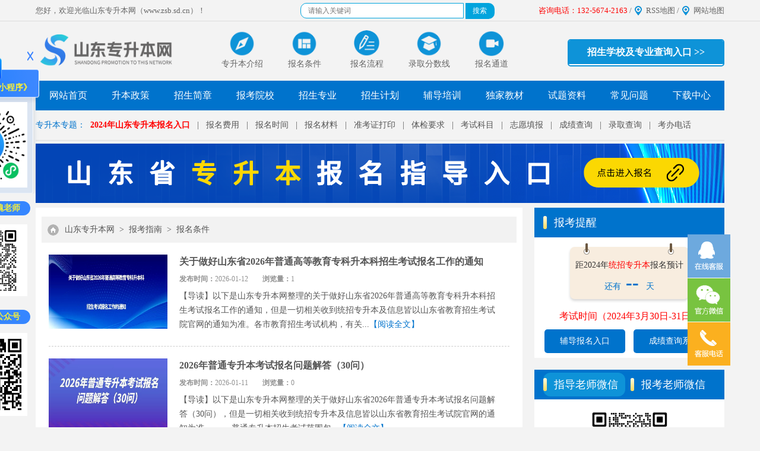

--- FILE ---
content_type: text/html
request_url: http://www.zsb.sd.cn/bmtj/
body_size: 11528
content:
<!DOCTYPE html>
<html>
	<head>
		<meta charset="utf-8">
		<title>山东专升本报名条件-山东专升本考试网</title>
		<meta name="keywords" content="山东专升本考试网,山东专升本报名条件,山东专升本报名要求,山东专升本报名需要什么条件" />
		<meta name="description" content="山东专升本考试网(山东省统招专升本考试网)-报名条件栏目为广大山东专升本考生提供最新的山东专升本报名条件,山东专升本报名要求,山东专升本报名需要什么条件等优质信息资讯。" />
		<!--[列表页面标准代码]-->
		<meta property="og:site_name" content="山东专升本考试网" />
		<meta property="og:type" content="article" />
		<meta property="og:title" content="山东专升本报名条件-山东专升本考试网" />
		<meta property="og:keywords" content="山东专升本考试网,山东专升本报名条件,山东专升本报名要求,山东专升本报名需要什么条件" />
		<meta property="og:description" content="山东专升本考试网(山东省统招专升本考试网)-报名条件栏目为广大山东专升本考生提供最新的山东专升本报名条件,山东专升本报名要求,山东专升本报名需要什么条件等优质信息资讯。" />
		<meta property="og:url" content="http://www.zsb.sd.cn/bmtj/" />
		<meta property="og:image" content="http://www.zsb.sd.cn/template/sdzsb/pc/picture/top_logo.png" />
		<meta property="og:release_date" content="2026-01-12 16:06:03" />
		<meta property="article:published_time" content="2026-01-12 16:06:03" />
		<meta property="article:modified_time" content="2018-05-17 15:02:10" />
		<meta property="article:tag" content="山东专升本考试网,山东专升本报名条件,山东专升本报名要求,山东专升本报名需要什么条件" />
		<!--[头条时间因子]-->
		<link rel="canonical" href="/bmtj/" />
		<meta property="bytedance:published_time" content="2018-05-17CST15:02:10+01:00" />
		<meta property="bytedance:updated_time" content="2026-01-12CST16:06:03+01:00" />
		<meta name="author" content="山东专升本考试网" />
		<meta name="copyright" content="山东专升本考试网">
		<!--[/列表页面标准代码]-->
		<link rel="icon" href="/favicon.ico" type="image/x-icon">
		<link rel="stylesheet" type="text/css" href="/template/sdzsb/pc/css/basic.css">
		<script type="text/javascript" src="/template/sdzsb/pc/js/zzsc.js"></script>
	</head>
	<style>
		.inner-list2 li {
			padding: 0 12px;
		}

		.inner-list2 .list_img,
		.list_con,
		.inner-list2 .list_img .list_con span {
			float: left;
		}

		.inner-list2 .list_img img {
			width: 200px;
			height: 125px;
		}

		.inner-list2 .list_img .list_con p {
			margin-top: 5px;
			float: left;
		}

		.inner-list2 .list_img .list_con span {
			margin: 5px 0 0;
			color: #919191;
			font-size: 12px;
		}

		.inner-list2 .list_img .list_con {
			margin-left: 20px;
			width: 540px;
		}

		.active>a {
			background: #0073cc;
			color: #fff;
		}

		.inner-list2 .more {
			color: #0073cc;
		}

		.n-pages {
			float: left;
			margin: 0 auto;
		}

		.n-pages li {
			float: left;
			list-style: none;
		}
	</style>
	<body>
		<!-- 百度统计 -->
<script>
	var _hmt = _hmt || [];

	(function () {

		var hm = document.createElement("script");

		hm.src = "https://hm.baidu.com/hm.js?4189b19661eefdf0cf39933a94b560a3";

		var s = document.getElementsByTagName("script")[0];

		s.parentNode.insertBefore(hm, s);

	})();

</script>
<!-- 百度统计 -->
<script type="text/javascript" src="/template/sdzsb/pc/js/jquery1.9.1.js"></script>

<!-- top -->
<div class="box-top">
	<div class="w1160 clearfix" style="font-size: 13px;">
		<p class="fl">您好，欢迎光临山东专升本网（www.zsb.sd.cn）！</p>
		<!--search-->
		<span id="top-sosuo">
			<form target="_blank" class="bdcs-search-form" action="http://zhannei.baidu.com/cse/site"
				id="bdcs-search-form">
				<input name="entry" value="1" type="hidden">
				<input name="q" class="bdcs-search-form-input" id="bdcs-search-form-input" placeholder="请输入关键词"
					style="height: 20px; line-height: 20px;margin-top: 5px;" type="text">
				<input class="bdcs-search-form-submit " id="bdcs-search-form-submit" value="搜索" type="submit">
				<input type="hidden" name="cc" value="www.zsb.sd.cn/">
			</form>
		</span>
		<!--search-end-->
		<div class="fr">
			<font color="red">咨询电话：132-5674-2163</font> / <a href="http://www.zsb.sd.cn/sitemap.xml"
				target="_blank" title="山东专升本RSS地图">RSS地图</a> / <a href="/wzdt/" target="_blank"
				title="山东专升本网站地图">网站地图</a>
		</div>
	</div>
</div>
<div class="w1160 clearfix box-top2">
	<a href="http://www.zsb.sd.cn" class="logo" target="_blank"><img
			src="/template/sdzsb/pc/picture/top_logo.png" height="70"
			alt="山东专升本网-山东专升本考试网"></a>
	<ul class="top-btn">
		<li>
			<a href="/zsbjs/4577.html" target="_blank" title="山东专升本介绍"><img
					src="/template/sdzsb/pc/picture/zhinan.png"><span>专升本介绍</span></a>
		</li>

		<li>
			<a href="/bmtj/" target="_blank" title="山东专升本报名条件"><img
					src="/template/sdzsb/pc/picture/zhuanye.png"><span>报名条件</span></a>
		</li>
		<li>
			<a href="/bmlc/" target="_blank" title="山东专升本报名流程"><img
					src="/template/sdzsb/pc/picture/anpai.png"><span>报名流程</span></a>
		</li>
		<li>
			<a href="/lqfsx/" target="_blank" title="山东专升本录取分数线"><img
					src="/template/sdzsb/pc/picture/xueli.png"><span>录取分数线</span></a>
		</li>
		<li>
			<a href="/zxbm/" target="_blank" title="山东专升本报名入口"><img
					src="/template/sdzsb/pc/picture/wangke.png"><span>报名通道</span></a>
		</li>

	</ul>

	<div class="search-box">
		<p
			style="float: right;line-height: 40px;font-size: 16px;font-weight: bold;text-align: center;width: 260px;background-color: #0e93d8;">
			<a href="http://www.zsb.sd.cn/zszy/" style="color: #fff;" target="_blank"
				title="山东专升本招生学校及专业查询入口">招生学校及专业查询入口 >></a>
		</p>
	</div>
</div>

<!-- nav -->
<div class="w1160 clearfix navlist">
	<ul class="clearfix">
		<li>
			<a href="http://www.zsb.sd.cn" title="山东专升本网-山东专升本考试网">网站首页</a>
		</li>
		<li>
			<a href="/zcgg/" target="_blank" title="山东专升本政策">升本政策</a>
		</li>
		<li>
			<a href='/zsjz/' target="_blank" title="山东专升本招生简章">招生简章</a>
		</li>
		<li>
			<a href='/bkyx/' target="_blank" title="山东专升本报考院校">报考院校</a>
		</li>
		<li>
			<a href='/zszy/' target="_blank" title="山东专升本招生专业">招生专业</a>
		</li>
		<li>
			<a href='/zsjh/' target="_blank" title="山东专升本招生计划">招生计划</a>
		</li>
		<li>
			<a href='/peixun/' target="_blank" title="山东专升本辅导培训">辅导培训</a>
		</li>
		<li>
			<a href='/ksjc/' target="_blank" title="山东专升本独家教材">独家教材</a>
		</li>
		<li>
			<a href='/fxzl/' target="_blank" title="山东专升本试题资料">试题资料</a>
		</li>
		<li>
			<a href='/cjwt/' target="_blank" title="山东专升本常见问题">常见问题</a>
		</li>
		<li>
			<a href='/xzzx/' target="_blank" title="山东专升本下载中心">下载中心</a>
		</li>
	</ul>
</div>
<div class="w1160 clearfix box-cen">
	<div class="stu-login"><a>专升本专题：</a></div>
	<div class="a-link">
		<a href="/zxbm/" target="_blank" title="2024年山东专升本报名入口"><strong style="color:red">2024年山东专升本报名入口</strong></a> |
		<a href="/bmfy/" target="_blank" title="山东专升本报名费用">报名费用</a> |
		<a href="/bksj/" target="_blank" title="山东专升本报名时间">报名时间</a> |
		<a href="/bmcl/" target="_blank" title="山东专升本报名材料">报名材料</a> |
		<a href="/zkzdy/" target="_blank" title="山东专升本准考证打印">准考证打印</a> |
		<a href="/tjyq/" target="_blank" title="山东专升本体检要求">体检要求</a> |
		<a href="/kskm/" target="_blank" title="山东专升本考试科目">考试科目</a> |
		<a href="/zytb/" target="_blank" title="山东专升本志愿填报">志愿填报</a> |
		<a href="/cjcx/" target="_blank" title="山东专升本成绩查询">成绩查询</a> |
		<a href="/lqcx/" target="_blank" title="山东专升本录取查询">录取查询</a> |
		<a href="/kqfx/1342.html" target="_blank" title="山东专升本考办电话">考办电话</a>
	</div>
</div>
<!---ad--->
<div style="width: 1160px;margin:0 auto;">
	<script type="text/javascript" src="/template/sdzsb/pc/js/ad.js"></script>
</div>

</div>
		<!--main-->
		<div class="main w1160 clearfix">
			<!-- 01left -->
			<div class="main-l">
				<div class="location">
					 <a href='/' class=''>山东专升本网</a> &gt; <a href='/zhinan/' class=''>报考指南</a> &gt; <a href='/bmtj/'>报名条件</a>				</div>

				<ul class="inner-list2">

          
					<li>
						<div class="list_img"><a href="/bmtj/7807.html" title="关于做好山东省2026年普通高等教育专科升本科招生考试报名工作的通知" style="float: left;"><img
									src="/uploads/ueditor/20260112/1-26011215504D57.jpg" alt="关于做好山东省2026年普通高等教育专科升本科招生考试报名工作的通知" /></a>
							<div class="list_con">
                     
								<h3><a href="/bmtj/7807.html" title="关于做好山东省2026年普通高等教育专科升本科招生考试报名工作的通知">关于做好山东省2026年普通高等教育专科升本科招生考试报名工作的通知</a></h3>
                    
								<span><b>发布时间：</b>2026-01-12&nbsp;&nbsp;&nbsp;&nbsp;&nbsp;&nbsp;&nbsp;&nbsp;<b>浏览量：</b>1</span>
								<p>【导读】以下是山东专升本网整理的关于做好山东省2026年普通高等教育专科升本科招生考试报名工作的通知，但是一切相关收到统招专升本及信息皆以山东省教育招生考试院官网的通知为准。各市教育招生考试机构，有关...<a href="/bmtj/7807.html"
										title="关于做好山东省2026年普通高等教育专科升本科招生考试报名工作的通知" class="more" target="_blank">【阅读全文】</a></p>
							</div>
						</div>
						<div style="float: left;border-bottom: 1px dashed #ccc;height: 1px;width: 100%;margin: 20px 0;">
						</div>
					</li>
    
    
					<li>
						<div class="list_img"><a href="/bmtj/7808.html" title="2026年普通专升本考试报名问题解答（30问）" style="float: left;"><img
									src="/uploads/allimg/20260112/1-260112160246210.jpg" alt="2026年普通专升本考试报名问题解答（30问）" /></a>
							<div class="list_con">
                     
								<h3><a href="/bmtj/7808.html" title="2026年普通专升本考试报名问题解答（30问）">2026年普通专升本考试报名问题解答（30问）</a></h3>
                    
								<span><b>发布时间：</b>2026-01-11&nbsp;&nbsp;&nbsp;&nbsp;&nbsp;&nbsp;&nbsp;&nbsp;<b>浏览量：</b>0</span>
								<p>【导读】以下是山东专升本网整理的关于做好山东省2026年普通专升本考试报名问题解答（30问），但是一切相关收到统招专升本及信息皆以山东省教育招生考试院官网的通知为准。   一、普通专升本招生考试范围包...<a href="/bmtj/7808.html"
										title="2026年普通专升本考试报名问题解答（30问）" class="more" target="_blank">【阅读全文】</a></p>
							</div>
						</div>
						<div style="float: left;border-bottom: 1px dashed #ccc;height: 1px;width: 100%;margin: 20px 0;">
						</div>
					</li>
    
    
					<li>
						<div class="list_img"><a href="/bmtj/7792.html" title="2026山东专升本考试考生报考资格" style="float: left;"><img
									src="/uploads/allimg/20260104/1-260104161A0c1.png" alt="2026山东专升本考试考生报考资格" /></a>
							<div class="list_con">
                     
								<h3><a href="/bmtj/7792.html" title="2026山东专升本考试考生报考资格">2026山东专升本考试考生报考资格</a></h3>
                    
								<span><b>发布时间：</b>2026-01-04&nbsp;&nbsp;&nbsp;&nbsp;&nbsp;&nbsp;&nbsp;&nbsp;<b>浏览量：</b>9</span>
								<p>【导读】以下是山东专升本网整理的2026山东专升本考试考生报考资格介绍，但是一切相关统招专升本及信息皆以山东省教育招生考试院官网为准。距离专升本考试还有93天，我们为你整理了山东专升本考试的重要信息，...<a href="/bmtj/7792.html"
										title="2026山东专升本考试考生报考资格" class="more" target="_blank">【阅读全文】</a></p>
							</div>
						</div>
						<div style="float: left;border-bottom: 1px dashed #ccc;height: 1px;width: 100%;margin: 20px 0;">
						</div>
					</li>
    
    
					<li>
						<div class="list_img"><a href="/bmtj/7693.html" title="24年汉语言文学专业自考本科报考指南" style="float: left;"><img
									src="/uploads/ueditor/20241103/1-2411031F225X2.png" alt="24年汉语言文学专业自考本科报考指南" /></a>
							<div class="list_con">
                     
								<h3><a href="/bmtj/7693.html" title="24年汉语言文学专业自考本科报考指南">24年汉语言文学专业自考本科报考指南</a></h3>
                    
								<span><b>发布时间：</b>2024-11-03&nbsp;&nbsp;&nbsp;&nbsp;&nbsp;&nbsp;&nbsp;&nbsp;<b>浏览量：</b>31</span>
								<p>【导读】以下是山东专升本网整理的24年汉语言文学专业自考本科报考指南，但是一切相关自考时间及信息皆以考试院公布为准。自考汉语言文学的好处：考语文教师编制、不考高数没有计算题、考试科目少...自考汉语言...<a href="/bmtj/7693.html"
										title="24年汉语言文学专业自考本科报考指南" class="more" target="_blank">【阅读全文】</a></p>
							</div>
						</div>
						<div style="float: left;border-bottom: 1px dashed #ccc;height: 1px;width: 100%;margin: 20px 0;">
						</div>
					</li>
    
    
					<li>
						<div class="list_img"><a href="/bmtj/7671.html" title="韩国1年制中韩双语授课专升本设计类专业 申请院校大邱大学  " style="float: left;"><img
									src="/uploads/allimg/20241023/1-2410231G541926.png" alt="韩国1年制中韩双语授课专升本设计类专业 申请院校大邱大学  " /></a>
							<div class="list_con">
                     
								<h3><a href="/bmtj/7671.html" title="韩国1年制中韩双语授课专升本设计类专业 申请院校大邱大学  ">韩国1年制中韩双语授课专升本设计类专业 申请院校大邱大学  </a></h3>
                    
								<span><b>发布时间：</b>2024-10-23&nbsp;&nbsp;&nbsp;&nbsp;&nbsp;&nbsp;&nbsp;&nbsp;<b>浏览量：</b>9</span>
								<p>【导读】以下是山东专升本网整理的韩国1年制中韩双语授课专升本设计类专业 申请院校大邱大学 ，但是一切相关韩国大学及信息皆以韩国大学公布的简章为准。学校简介大邱大学（Daegu University）坐...<a href="/bmtj/7671.html"
										title="韩国1年制中韩双语授课专升本设计类专业 申请院校大邱大学  " class="more" target="_blank">【阅读全文】</a></p>
							</div>
						</div>
						<div style="float: left;border-bottom: 1px dashed #ccc;height: 1px;width: 100%;margin: 20px 0;">
						</div>
					</li>
    
    
					<li>
						<div class="list_img"><a href="/bmtj/7670.html" title="韩国1年制中韩双语授课专升本设计类专业 申请院校" style="float: left;"><img
									src="/uploads/allimg/20241023/1-2410231FF1154.png" alt="韩国1年制中韩双语授课专升本设计类专业 申请院校" /></a>
							<div class="list_con">
                     
								<h3><a href="/bmtj/7670.html" title="韩国1年制中韩双语授课专升本设计类专业 申请院校">韩国1年制中韩双语授课专升本设计类专业 申请院校</a></h3>
                    
								<span><b>发布时间：</b>2024-10-23&nbsp;&nbsp;&nbsp;&nbsp;&nbsp;&nbsp;&nbsp;&nbsp;<b>浏览量：</b>13</span>
								<p>【导读】以下是山东专升本网整理的韩国1年制中韩双语授课专升本设计类专业申请院校，但是一切相关韩国大学及信息皆以韩国大学公布的简章为准。（一）清州大学学校简介清州大学(청주대학교, Cheongju U...<a href="/bmtj/7670.html"
										title="韩国1年制中韩双语授课专升本设计类专业 申请院校" class="more" target="_blank">【阅读全文】</a></p>
							</div>
						</div>
						<div style="float: left;border-bottom: 1px dashed #ccc;height: 1px;width: 100%;margin: 20px 0;">
						</div>
					</li>
    
    
					<li>
						<div class="list_img"><a href="/bmtj/7669.html" title="2025年春季韩国庆云大学护理学专业中韩双语授课专科插班本科详细介绍" style="float: left;"><img
									src="/uploads/allimg/20241023/1-2410231F335511.png" alt="2025年春季韩国庆云大学护理学专业中韩双语授课专科插班本科详细介绍" /></a>
							<div class="list_con">
                     
								<h3><a href="/bmtj/7669.html" title="2025年春季韩国庆云大学护理学专业中韩双语授课专科插班本科详细介绍">2025年春季韩国庆云大学护理学专业中韩双语授课专科插班本科详细介绍</a></h3>
                    
								<span><b>发布时间：</b>2024-10-23&nbsp;&nbsp;&nbsp;&nbsp;&nbsp;&nbsp;&nbsp;&nbsp;<b>浏览量：</b>58</span>
								<p>【导读】以下是山东专升本网整理的2025年春季韩国庆云大学护理学专业中韩双语授课专科插班本科详细介绍，但是一切相关韩国大学及信息皆以韩国大学公布的简章为准。一、专业介绍（一）职业岗位：临床护士、专科护...<a href="/bmtj/7669.html"
										title="2025年春季韩国庆云大学护理学专业中韩双语授课专科插班本科详细介绍" class="more" target="_blank">【阅读全文】</a></p>
							</div>
						</div>
						<div style="float: left;border-bottom: 1px dashed #ccc;height: 1px;width: 100%;margin: 20px 0;">
						</div>
					</li>
    
    
					<li>
						<div class="list_img"><a href="/bmtj/7667.html" title="2025年春季韩国圣公会大学中韩双语授课 专科插班本科申请指南" style="float: left;"><img
									src="/uploads/allimg/20241022/1-241022152615300.png" alt="2025年春季韩国圣公会大学中韩双语授课 专科插班本科申请指南" /></a>
							<div class="list_con">
                     
								<h3><a href="/bmtj/7667.html" title="2025年春季韩国圣公会大学中韩双语授课 专科插班本科申请指南">2025年春季韩国圣公会大学中韩双语授课 专科插班本科申请指南</a></h3>
                    
								<span><b>发布时间：</b>2024-10-22&nbsp;&nbsp;&nbsp;&nbsp;&nbsp;&nbsp;&nbsp;&nbsp;<b>浏览量：</b>48</span>
								<p>【导读】以下是山东专升本网整理的2025年春季韩国圣公会大学中韩双语授课 专科插班本科申请指南，但是一切相关韩国大学及信息皆以韩国大学公布的简章为准。一. 专业介绍（一）新媒体艺术管理专业新媒体艺术管...<a href="/bmtj/7667.html"
										title="2025年春季韩国圣公会大学中韩双语授课 专科插班本科申请指南" class="more" target="_blank">【阅读全文】</a></p>
							</div>
						</div>
						<div style="float: left;border-bottom: 1px dashed #ccc;height: 1px;width: 100%;margin: 20px 0;">
						</div>
					</li>
    
    
					<li>
						<div class="list_img"><a href="/bmtj/7666.html" title="2025年春季韩国明知大学中韩双语授课 专科插班本科申请指南" style="float: left;"><img
									src="/uploads/allimg/20241022/1-2410221515435H.png" alt="2025年春季韩国明知大学中韩双语授课 专科插班本科申请指南" /></a>
							<div class="list_con">
                     
								<h3><a href="/bmtj/7666.html" title="2025年春季韩国明知大学中韩双语授课 专科插班本科申请指南">2025年春季韩国明知大学中韩双语授课 专科插班本科申请指南</a></h3>
                    
								<span><b>发布时间：</b>2024-10-22&nbsp;&nbsp;&nbsp;&nbsp;&nbsp;&nbsp;&nbsp;&nbsp;<b>浏览量：</b>9</span>
								<p>【导读】以下是山东专升本网整理的2025年春季韩国明知大学中韩双语授课 专科插班本科申请指南，但是一切相关韩国大学及信息皆以韩国大学公布的简章为准。一、专业介绍（一）申请专业：国际商务专业、电影专业（...<a href="/bmtj/7666.html"
										title="2025年春季韩国明知大学中韩双语授课 专科插班本科申请指南" class="more" target="_blank">【阅读全文】</a></p>
							</div>
						</div>
						<div style="float: left;border-bottom: 1px dashed #ccc;height: 1px;width: 100%;margin: 20px 0;">
						</div>
					</li>
    
    
					<li>
						<div class="list_img"><a href="/bmtj/7665.html" title="2025年春季韩国灵山大学中韩双语授课 专科插班本科申请指南" style="float: left;"><img
									src="/uploads/allimg/20241021/1-2410211P932C7.png" alt="2025年春季韩国灵山大学中韩双语授课 专科插班本科申请指南" /></a>
							<div class="list_con">
                     
								<h3><a href="/bmtj/7665.html" title="2025年春季韩国灵山大学中韩双语授课 专科插班本科申请指南">2025年春季韩国灵山大学中韩双语授课 专科插班本科申请指南</a></h3>
                    
								<span><b>发布时间：</b>2024-10-21&nbsp;&nbsp;&nbsp;&nbsp;&nbsp;&nbsp;&nbsp;&nbsp;<b>浏览量：</b>21</span>
								<p>【导读】以下是山东专升本网整理的2025年春季韩国灵山大学中韩双语授课 专科插班本科申请指南，但是一切相关韩国大学及信息皆以韩国大学公布的简章为准。一、学校介绍灵山大学创立于1973年，是一所4年制综...<a href="/bmtj/7665.html"
										title="2025年春季韩国灵山大学中韩双语授课 专科插班本科申请指南" class="more" target="_blank">【阅读全文】</a></p>
							</div>
						</div>
						<div style="float: left;border-bottom: 1px dashed #ccc;height: 1px;width: 100%;margin: 20px 0;">
						</div>
					</li>
    
    
					
				
				</ul>

				<div class="n-pages">
					 <li><a>首页</a></li> <li><a>上一页</a></li> <li class="active"><a>1</a></li><li><a   href="/bmtj/lists_10_2.html" data-ey_fc35fdc="html" data-tmp="1">2</a></li><li><a   href="/bmtj/lists_10_3.html" data-ey_fc35fdc="html" data-tmp="1">3</a></li><li><a   href="/bmtj/lists_10_4.html" data-ey_fc35fdc="html" data-tmp="1">4</a></li><li><a   href="/bmtj/lists_10_5.html" data-ey_fc35fdc="html" data-tmp="1">5</a></li> <li><a   href="/bmtj/lists_10_2.html" data-ey_fc35fdc="html" data-tmp="1">下一页</a></li> <li><a   href="/bmtj/lists_10_5.html" data-ey_fc35fdc="html" data-tmp="1">末页</a></li> </div>
			</div>
			<!-- 02 right -->

			        <div class="main-r">

        	<dl class="box-list n-list7">
        		<dt class="ind-title">
        			<h3>报考提醒</h3>
        		</dt>
        		<script type="text/javascript" src="/template/sdzsb/pc/js/kssj.js"></script>

        		<dd class="btns">
        			<a href="/zxbm/" target="_blank">辅导报名入口</a>
        			<a href="/cjcxrk/" targer="_blank">成绩查询系统</a>
        		</dd>
        	</dl>
        	<div class="mb20"></div>
        	<div id="float">

        		<dl class="box-list n-list6">
        			<dt class="ind-title" id="weixinkf">
        				<h3 class="wx-active" style="padding-right: 12px;margin-right: 5px;">指导老师微信</h3>
        				<h3 style="padding-right: 12px;">报考老师微信</h3>
        			</dt>
        			<dd class="focus" style="text-align: center;display:block ;">
                <a href="/template/sdzsb/pc/wx_img/wx_zsls.jpg"
        					title="扫一扫，添加“山东专升本指导老师”添加好友获取最新《备考资料和备考方案》" target="_blank">
                  <img src="/template/sdzsb/pc/wx_img/wx_zsls.jpg" style="width: 172px"
        						alt="扫一扫，添加“山东专升本指导老师”添加好友获取最新《备考资料和备考方案》">
                </a>
        				<p style="margin-top: -12px;margin-bottom: 12px;">扫一扫，添加“山东专升本指导老师”<br>
                  <span style="color:red;">添加好友获取最新《备考资料和备考方案》</span><br>
        				</p>
        			</dd>
        			<dd class="focus" style="text-align: center;display: none;">
                <a href="/template/sdzsb/pc/wx_img/wx_zdls.jpg"
        					title="扫一扫，添加“自考专升本指导老师”获取山东专升本最新政策、资讯、以及学习资料、试题题库及真题答案。" target="_blank">
                  <img src="/template/sdzsb/pc/wx_img/wx_zdls.jpg" style="width: 172px"
        						alt="扫一扫，添加“自考专升本指导老师”获取山东专升本最新政策、资讯、以及学习资料、试题题库及真题答案。">
                </a>
        				<p style="margin-top: -12px;margin-bottom: 12px;">扫一扫，添加“自考专升本指导老师”<br>
                  <span style="color:red;">获取山东专升本最新政策、资讯、以及学习资料、试题题库及真题答案。</span><br>
        				</p>
        			</dd>
        		</dl>

        		<style>
        			.wx-active {
        				background: #0e93d8;
        				border-radius: 12px;
        			}
        		</style>
        		<script>
        			$('#weixinkf h3').hover(function() {
        				$(this).addClass('wx-active').siblings('h3').removeClass('wx-active');
        				var index = $(this).index();
        				$('.focus').eq(index).show().siblings('.focus').hide();
        			})
        		</script>
        		<!--客服微信 end-->

        		<div class="mb20"></div>

        		<!-- <dl class="box-list n-list3">
        			<dt class="ind-title">
        				<h3>报考服务</h3>
        				<a></a>
        			</dt>
        			<dd class="ind-service">
        				<ul>
        					<li><a href="/bmtj/" target="_blank" title="山东专升本报名条件">报名条件</a></li>
        					<li><a href="/bksj/" target="_blank" title="山东专升本报名时间">报名时间</a></li>
        					<li><a href="/bmlc/" target="_blank" title="山东专升本报名流程">报名流程</a></li>
        					<li><a href="/bmfy/" target="_blank" title="山东专升本报名费用">报名费用</a></li>
        					<li><a href="/bmfs/" target="_blank" title="山东专升本报名方式">报名方式</a></li>
        					<li><a href="/zsdx/" target="_blank" title="山东专升本招生对象">招生对象</a></li>
        					<li><a href="/kskm/" target="_blank" title="山东专升本考试科目">考试科目</a></li>
        					<li><a href="/kssj/" target="_blank" title="山东专升本考试时间">考试时间</a></li>
        					<li><a href="/kqfx/" target="_blank" title="山东专升本考情分析">考情分析</a></li>
        					<li><a href="/ksjc/" target="_blank" title="山东专升本考试教材">考试教材</a></li>
        					<li><a href="/zkzdy/" target="_blank" title="山东专升本准考证">准考证</a></li>
        					<li> <a href="/jyfx/" target="_blank" title="山东专升本经验分享">经验分享</a> </li>
        					<li><a href="/ksdg/" target="_blank" title="山东专升本考试大纲">考试大纲</a></li>
        					<li><a href="/zytb/" target="_blank" title="山东专升本志愿填报">志愿填报</a></li>
        					<li><a href="/zxbm/" target="_blank" title="山东专升本在线报名">在线报名</a></li>
        				</ul>
        			</dd>
        		</dl> -->
				
				<dl class="box-list n-list3">
				    <dt class="ind-title">
				        <h3>山东统招专升本</h3>
				    </dt>
				<dd class="ind-service">
				    <div class="com_right_form p20">
				        <div class="com_right_tit" style="letter-spacing: 3px;">领取<span style="color: red;">备考宝典</span>，祝君<span style="color: red;">圆梦本科</span></div>
				            							<form id="form1" method="POST"  enctype="multipart/form-data"  action="/index.php?m=home&c=Lists&a=gbook_submit&lang=cn" onsubmit="return submitae9581631f692d85c74daca89880974b(this);">
				            <input type="hidden" name="gourl" id="gourl_ae9581631f692d85c74daca89880974b" value="http%3A%2F%2Fwww.zsb.sd.cn" /><input type="hidden" name="typeid" value="3" /><input type="hidden" name="__token__ae9581631f692d85c74daca89880974b" id="ae9581631f692d85c74daca89880974b" value="" /><input type="hidden" name="form_type" value="1" /><script type="text/javascript">
    function submitae9581631f692d85c74daca89880974b(elements)
    {
        if (document.getElementById('gourl_ae9581631f692d85c74daca89880974b')) {
            document.getElementById('gourl_ae9581631f692d85c74daca89880974b').value = encodeURIComponent(window.location.href);
        }
            var x = elements;
    for (var i=0;i<x.length;i++) {
        
                            if(x[i].name == 'attr_40' && x[i].value.length == 0){
                                alert('');
                                return false;
                            }
                        
                            if(x[i].name == 'attr_41' && x[i].value.length == 0){
                                alert('');
                                return false;
                            }
                        
                            if(x[i].name == 'attr_42' && x[i].value.length == 0){
                                alert('');
                                return false;
                            }
                         
                    if(x[i].name == 'attr_42' && !(/^1[3-9]\d{9}$/.test( x[i].value)) && x[i].value.length > 0){
                        alert('！');
                        return false;
                    }
                   
    }
        
        elements.submit();
    }

    function ey_fleshVerify_1768205288(id)
    {
        var token = id.replace(/verify_/g, '__token__');
        var src = "/index.php?m=api&c=Ajax&a=vertify&type=guestbook&lang=cn&token="+token;
        src += "&r="+ Math.floor(Math.random()*100);
        document.getElementById(id).src = src;
    }

    function f4cebca9c92127799015eae4fe11d8124()
    {
        var ajax = new XMLHttpRequest();
        ajax.open("post", "/index.php?m=api&c=Ajax&a=get_token", true);
        ajax.setRequestHeader("X-Requested-With","XMLHttpRequest");
        ajax.setRequestHeader("Content-type","application/x-www-form-urlencoded");
        ajax.send("name=__token__ae9581631f692d85c74daca89880974b");
        ajax.onreadystatechange = function () {
            if (ajax.readyState==4 && ajax.status==200) {
                document.getElementById("ae9581631f692d85c74daca89880974b").value = ajax.responseText;
                document.getElementById("gourl_ae9581631f692d85c74daca89880974b").value = encodeURIComponent(window.location.href);
          　}
        } 
    }
    f4cebca9c92127799015eae4fe11d8124();
    function getNext1598839807(id,name,level) {
        var input = document.getElementById('attr_'+name);
        var first = document.getElementById('first_id_'+name);
        var second = document.getElementById('second_id_'+name);
        var third = document.getElementById('third_id_'+name);
        var findex ='', fvalue = '',sindex = '',svalue = '',tindex = '',tvalue = '',value='';

        if (level == 1){
            if (second) {
                second.style.display = 'none';
                second.innerHTML  = ''; 
            }
            if (third) {
                third.style.display = 'none';
                third.innerHTML  = '';
            }
            findex = first.selectedIndex;
            fvalue = first.options[findex].value;
            input.value = fvalue;
            value = fvalue;
        } else if (level == 2){
            if (third) {
                third.style.display = 'none';
                third.innerHTML  = '';
            }
            findex = first.selectedIndex;
            fvalue = first.options[findex].value;
            sindex = second.selectedIndex;
            svalue = second.options[sindex].value;
            if (svalue) {
                input.value = fvalue+','+svalue;
                value = svalue;
            }else{
                input.value = fvalue;
            }
        } else if (level == 3){
            findex = first.selectedIndex;
            fvalue = first.options[findex].value;
            sindex = second.selectedIndex;
            svalue = second.options[sindex].value;
            tindex = third.selectedIndex;
            tvalue = third.options[tindex].value;
            if (tvalue) {
                input.value = fvalue+','+svalue+','+tvalue;
                value = tvalue;
            }else{
                input.value = fvalue+','+svalue;
            }
        } 
        if (value) {
            if(document.getElementById(id))
            {
                document.getElementById(id).options.add(new Option('','')); 
                var ajax = new XMLHttpRequest();
                ajax.open("post", "/index.php?m=api&c=Ajax&a=get_region", true);
                ajax.setRequestHeader("X-Requested-With","XMLHttpRequest");
                ajax.setRequestHeader("Content-type","application/x-www-form-urlencoded");
                ajax.send("pid="+value);
                ajax.onreadystatechange = function () {
                    if (ajax.readyState==4 && ajax.status==200) {
                        var data = JSON.parse(ajax.responseText).data;
                        if (data) {
                            data.forEach(function(item) {
                                document.getElementById(id).options.add(new Option(item.name,item.id)); 
                                document.getElementById(id).style.display = "block";
                            });
                        }
                  　}
                }
            }
        }
    }
</script>           			
				            <input type="text" placeholder="预报专业" name="attr_40" class="com_right_form_input" required="required">
				            <input type="text" placeholder="姓名" name="attr_41" class="com_right_form_input" required="required">
				            <input type="tel" placeholder="手机号码" name="attr_42" class="com_right_form_input" required="required">
				            <input type="submit" style="letter-spacing: 2px;" class="com_right_form_submit" value="立即提交免费领取备考宝典">
				            </form> 
											        </div>
				    </dd>
				</dl>
			
<style>
.com_right_form.p20 {padding: 12px;}
.com_right_tit {color: #4696ec;font-size: 15.5px;font-weight: 600;border-left: 4px solid;padding-left: 5px;margin-bottom: 15px;}
.com_right_form form#form1 input.com_right_form_input {width: 250px;border: 1px solid #e4e4e4;margin-bottom: 15px;height: 35px;padding-left: 15px;outline: none;}
input.com_right_form_submit {width: 267px;height: 40px;background: #78bdff;border-radius: 3px;font-size: 14px;color: #FFFFFF;margin: 0 auto;display: block;outline: hidden;cursor: pointer;border: none;}
</style>

        	</div>
        </div>
        <script src="/template/sdzsb/pc/js/fixed.js" type="text/javascript"></script>

		</div>
		<div class="mb20"></div>
		﻿<div class="footer">



	<div class="w1160 school">



		


		<a href='/jinan/' title="济南专升本网">济南专升本</a> |



		


		<a href='/qingdao/' title="青岛专升本网">青岛专升本</a> |



		


		<a href='/zibo/' title="淄博专升本网">淄博专升本</a> |



		


		<a href='/zaozhuang/' title="枣庄专升本网">枣庄专升本</a> |



		


		<a href='/dongying/' title="东营专升本网">东营专升本</a> |



		


		<a href='/yantai/' title="烟台专升本网">烟台专升本</a> |



		


		<a href='/weifang/' title="潍坊专升本网">潍坊专升本</a> |



		


		<a href='/jining/' title="济宁专升本网">济宁专升本</a> |



		


		<a href='/taian/' title="泰安专升本网">泰安专升本</a> |



		


		<a href='/weihai/' title="威海专升本网">威海专升本</a> |



		


		<a href='/rizhao/' title="日照专升本网">日照专升本</a> |



		


		<a href='/linyi/' title="临沂专升本网">临沂专升本</a> |



		


		<a href='/dezhou/' title="德州专升本网">德州专升本</a> |



		


		<a href='/liaocheng/' title="聊城专升本网">聊城专升本</a> |



		


		<a href='/binzhou/' title="滨州专升本网">滨州专升本</a> |



		


		<a href='/heze/' title="菏泽专升本网">菏泽专升本</a> |



		


		<a href='/laiwu/' title="莱芜专升本网">莱芜专升本</a> |



		


	</div>



	<div class="f-infos">



		Copyright 2024 <a href="http://www.zsb.sd.cn/"
			title="山东专升本网-山东专升本考试网">山东专升本网（http://www.zsb.sd.cn）</a>



		<br>备案号：鲁ICP备19031527号-16&nbsp;&nbsp;版权所有:领创教育（山东）集团有限公司  <br>



		山东专升本网主要为山东省专升本考生提供报考咨询、考前培训服务的网站，所有报考信息以<strong>山东省教育招生考试院</strong>官网为准。

	</div>



</div>



<!-- fixed -->



<div id="top">



	<div id="izl_rmenu" class="izl-rmenu">

		<a href="/lxwm/2739.html" rel="nofollow" class="btn btn-qq" target="_blank"></a>

		<div class="btn btn-wx">

			<div class="pic" style="display: none;">
				<img title="指导老师微信" src="/template/sdzsb/pc/wx_img/zsls_1.png" width="120"
					height="120" style="border:0px;">
			</div>

		</div>

		<div class="btn btn-phone">

			<div class="phone">132-5674-2163</div>

		</div>

		<div class="btn btn-top"></div>

	</div>

</div>

<script type="text/javascript">
	document.write("<scr" + "ipt src=\"/template/sdzsb/pc/js/zzsc.js\"></sc" + "ript>")
</script>

<!-- 应用插件标签 start -->

 
<!-- 应用插件标签 end -->


<script src="/template/sdzsb/pc/js/left_adv.js"></script>

		<!-- fixed -->


	<script type="text/javascript">
    function task_1575886775()
    {
        //步骤一:创建异步对象
        var ajax = new XMLHttpRequest();
        //步骤二:设置请求的url参数,参数一是请求的类型,参数二是请求的url,可以带参数,动态的传递参数starName到服务端
        ajax.open("post", "/index.php?m=plugins&c=TimingTask&a=time_to_send_article", true);
        // 给头部添加ajax信息
        ajax.setRequestHeader("X-Requested-With","XMLHttpRequest");
        // 如果需要像 HTML 表单那样 POST 数据，请使用 setRequestHeader() 来添加 HTTP 头。然后在 send() 方法中规定您希望发送的数据：
        ajax.setRequestHeader("Content-type","application/x-www-form-urlencoded");
        //步骤三:发送请求+数据
        ajax.send('_ajax=1');
        //步骤四:注册事件 onreadystatechange 状态改变就会调用
        ajax.onreadystatechange = function () {
            //步骤五 如果能够进到这个判断 说明 数据 完美的回来了,并且请求的页面是存在的
            if (ajax.readyState==4 && ajax.status==200) {
            }
        } 
    }
    task_1575886775();
</script>
</body>
</html>

--- FILE ---
content_type: text/css
request_url: http://www.zsb.sd.cn/template/sdzsb/pc/css/basic.css
body_size: 8805
content:
/*
* chen
* 2020.01.10
 */
@charset "utf-8";
/**NAME: Basic CSS公共层**/

html,
body,
div,
p,
ul,
li,
dl,
dt,
dd,
h1,
h2,
h3,
h4,
h5,
h6,
form,
input,
select,
button,
textarea,
iframe,
table,
tr,
th,
td,
a {
	margin: 0;
	padding: 0;
}
body {
	font: 14px/24px '宋体';
	_font-family: '宋体' !important;
	min-width: 1260px;
	background: #f3f3f3;
	color: #555;
}
body {
	font-family: 'Microsoft YaHei', 微软雅黑, 'Microsoft JhengHei', 华文细黑, STHeiti, MingLiu;
}
em,
i {
	font-style: normal;
}
ul {
	list-style: none;
}
a {
	text-decoration: none;
	color: #555;
}
a:hover {
	color: #0073cc;
}
img {
	max-width: 100% !important;
	border: none;
}

.w1160 {
	width: 1160px;
	margin: 0 auto;
}
.clearfix {
	zoom: 1;
}
.clearfix:before,
.clearfix:after {
	display: table;
	line-height: 0;
	content: '';
}
.clearfix:after {
	clear: both;
}

.fl {
	float: left;
	display: inline;
}
.fr {
	float: right;
	display: inline;
}
.clear {
	clear: both;
}

.ml20 {
	margin-left: 20px;
}
.mr20 {
	margin-right: 20px;
}
.mb20 {
	margin-bottom: 20px;
}

/*块状display:block*/

.disBlock {
	display: block;
}

/*font-size*/
.ft14 {
	font-size: 14px;
}

/*line23*/
.line23 {
	line-height: 23px;
}

/*边框去除*/
.borderNone {
	border: 0 none !important;
}

/*字体加粗*/

.ftW {
	font-weight: bold;
}

/*ft0*/
.ft0 {
	font-size: 0px !important;
}

/*去除背景*/
.bknone {
	background: none !important;
}

/*图片下方出现多余空白 */
.ie6duoyu {
	overflow: hidden;
	font-size: 0px !important;
}

.news-list-01 li:nth-child(1) {
	line-height: 15px;
	height: 30px;
	margin-top: 15px;
}

.news-list-01 li a.h1title,
.news-list-02 li a.h1title,
.news-list-03 li a.h1title,
.news-list-04 li a.h1title {
	font-size: 18px;
}
.news-list-01 li a.h1title,
.news-list-02 li a.h1title,
.news-list-03 li a.h1title,
.news-list-04 li a.h1title {
	color: #e50505;
	margin-left: 10px;
}
.news-list-01 .h1title span {
	background-image: url(../images/toutiao_icon.png);
	background-repeat: no-repeat;
	top: 4px;
	left: 0px;
	position: absolute;
	display: block;
	width: 50px;
	height: 20px;
	color: #fff;
	font-size: 14px;
	line-height: 20px;
	vertical-align: middle;
	padding-left: 4px;
}

.spantitle span.tb {
	margin-right: 10px;
	position: relative;
	z-index: 1;
	color: #ffffff;
	padding: 1px 5px;
}

.news-list-01 .h2titleli .h2title1,
.news-list-02 .h2titleli .h2title1,
.news-list-03 .h2titleli .h2title1,
.news-list-04 .h2titleli .h2title1 {
	width: 180px;
	overflow: hidden;
	margin-left: 10px;
	display: inline-block;
	white-space: nowrap;
	text-overflow: ellipsis;
}
.news-list-01 .h1title {
	position: relative;
	padding-left: 55px;
	line-height: 27px;
	font-size: 16px;
	width: 350px;
	overflow: hidden;
}
.news-list-02 .spantitle,
.news-list-03 .spantitle,
.news-list-04 .spantitle {
	position: relative;
	padding-left: 10px;
	line-height: 27px;
	font-size: 16px;
	width: 350px;
	overflow: hidden;
}
ul.news-list-02,
ul.news-list-03 {
	margin-bottom: 8px;
}


.index-zxbk {
	    width: 100%;
	    float: left;
	}
	.index-zxbk .index-form {
	    padding: 65px 30px 20px 100px;
	    background: url(http://www.zsb.sd.cn/template/sdzsb/pc/images/ldbook.jpg) no-repeat;
	    float: left;
	    background-size: 100%;
	}
	.index-zxbk p {
	    float: left;
	    width: 22%;
	    position: relative;
	    margin: 0px 10px;
	}
	.index-form input {
	    padding: 0 15px;
	    line-height: 35px;
	    height: 35px;
	    font-size: 14px;
	    width: 80%;
	    color: #555;
	    vertical-align: middle;
	    background-color: #fff;
	    background-image: none;
	    border: 1px solid #62b9ff;
	    border-radius: 0;
	    outline: none;
	}
	.index-zxbk .am-form .am-btn {
	    padding: 0 15px;
	    line-height: 35px;
	    height: 35px;
	    font-size: 16px;
	    font-weight: 900;
	    text-align: center;
	    background: #FEF951;
	    width: 72%;
	    color: #285DD9;
	    vertical-align: middle;
	    background-image: none;
	    border: 1px solid #62b9ff;
	    border-radius: 0;
	    margin-left: 20px;
	}



/*---------top-head-search------------*/
#top-sosuo {
	float: left;
}
#top-sosuo #bdcs-search-form {
	width: 172%;
}
#top-sosuo .bdcs-search-form-input {
	height: 20px;
	line-height: 20px;
	width: 64%;
	padding: 2px 12px;
	font-size: 12px;
	margin: 0;
	vertical-align: top;
	outline: 0;
	box-shadow: none;
	border-radius: 10px 0 0 10px;
	border: 1px solid #01a4dd;
	background: #fff;
	color: #222;
	overflow: hidden;
	box-sizing: content-box;
}
#top-sosuo .bdcs-search-form-submit {
	cursor: pointer;
	width: 49px;
	padding: 5px 5px;
	background: 0 0;
	background-color: #01a4dd;
	border-radius: 0 10px 10px 0;
	font-size: 12px;
	color: #fff;
	box-shadow: none;
	border: none;
	outline: 0;
}

/*******===== index =====*******/

.box-top {
	border-bottom: 1px solid #ddd;
	height: 35px;
	line-height: 35px;
	font-size: 12px;
	color: #666;
	overflow: hidden;
}
.box-top .fl {
	max-width: 800px;
	margin-right: 160px;
}
.box-top .fr p {
	display: inline-block;
}
.box-top .fr a {
	color: #666;
	display: inline-block;
	background: url(../images/icon_qq.png) no-repeat left center;
	padding-left: 21px;
}
.box-top2 {
	padding: 15px 0;
	height: 70px;
}
.box-top2 .logo {
	float: left;
	display: block;
	margin-right: 40px;
}
.box-top2 .logo img {
	display: block;
	max-width: 100%;
	max-height: 100%;
}
.box-top2 .top-btn li {
	float: left;
	width: 85px;
	margin-left: 20px;
}
.box-top2 .top-btn li a {
	display: block;
	text-align: center;
}
.box-top2 .top-btn li a img {
	display: block;
	width: 45px;
	height: 45px;
	border-radius: 50%;
	margin: 0 auto;
}
.box-top2 .top-btn li span {
	display: block;
	font-size: 14px;
	color: #666;
}

.box-top2 .top-banner {
	width: 280px;
	height: 70px;
	float: left;
	background-color: #ddd;
	overflow: hidden;
	margin-left: 30px;
	position: relative;
}

#marquee2 {
	overflow: hidden;
}
#marquee2 ul li {
	float: left;
	width: 280px;
	position: relative;
}
#marquee2 ul li > a {
	display: block;
	height: 70px;
}
#marquee2 ul li img {
	display: block;
	width: 100%;
	min-height: 100%;
}
#mar2Nav {
	position: absolute;
	left: 5px;
	bottom: 3px;
	width: 100%;
	height: 10px;
}
#mar2Nav li {
	float: left;
	margin: 0 2px;
	width: 8px;
	height: 8px;
	cursor: pointer;
	text-indent: 9999px;
	background-color: rgba(255, 255, 255, 0.8);
	border-radius: 50%;
}
#mar2Nav li.navOn {
	background: #0073cc;
}

.box-top2 .search-box {
	float: right;
	width: 260px;
	height: 42px;
	border-radius: 5px;
	border: 2px solid #0e93d8;
	overflow: hidden;
	background-color: #fff;
	margin-top: 15px;
}
.search-box .s-input {
	width: 200px;
	height: 30px;
	line-height: 30px;
	margin-top: 3px;
	border: none;
	outline: none;
	margin-left: 10px;
	color: #888;
}
.search-box .s-btn {
	width: 40px;
	height: 36px;
	border: none;
	outline: none;
	background-color: #0073cc;
	background-image: url(../images/icon_search.png);
	background-repeat: no-repeat;
	background-position: center;
	float: right;
}

.navlist {
	background-color: #0073cc;
}
.navlist ul {
	/*padding: 0 30px;*/
	padding: 0 2px;
}
.navlist ul > li {
	float: left;
	width: 105px;
	font-size: 16px;
}
.navlist ul > li > a {
	display: block;
	text-align: center;
	color: #fff;
	line-height: 50px;
	width: 90px;
	margin: 0 auto;
}
.navlist ul > li.active > a,
.navlist ul > li > a:hover {
	background: url(../images/navbg.png) no-repeat center;
}

.box-cen {
	border-bottom: 1px solid #ddd;
	padding: 10px 0;
	line-height: 30px;
	margin-bottom: 5px;
}
.box-cen .stu-login {
	float: left;
	height: 30px;
	overflow: hidden;
}
.box-cen .stu-login a {
	display: block;
	color: #0073cc;
}
.box-cen .a-link {
	float: left;
}
.box-cen .a-link > span {
	display: inline-block;
	color: #0073cc;
	float: left;
}
.box-cen .a-link > a {
	display: inline-block;
	margin: 0 8px;
}
.box-cen .tel {
	float: right;
	background: url(../images/icon_tel.png) no-repeat left center;
	padding-left: 40px;
	color: #555;
}
.box-cen .a-link div {
	display: inline-block;
	max-width: 700px;
	overflow: hidden;
	white-space: nowrap;
	float: left;
}
.box-cen .a-link div li {
	display: inline-block;
	list-style: none;
	padding: 0 10px;
	background: url(../images/icon_line1.png) no-repeat right center;
}
.box-cen .a-link div li a {
	display: block;
}

.slide-ban {
	width: 400px;
	height: 260px;
	background: #ccc;
	overflow: hidden;
	position: relative;
}
#marquee3 {
	width: 400px;
	height: 260px;
	overflow: hidden;
}
#marquee3 ul li {
	float: left;
	width: 400px;
	height: 252px;
	position: relative;
}
#marquee3 ul li > span {
	display: block;
	width: 300px;
	height: 22px;
	position: absolute;
	bottom: 0;
	left: 10px;
	color: #fff;
	z-index: 10;
	line-height: 30px;
}
#marquee3 ul li > a {
	display: block;
	height: 252px;
}
#marquee3 ul li img {
	display: block;
	width: 397px;
	min-height: 252px;
}
#mar3Nav {
	position: absolute;
	left: 0;
	bottom: 0;
	width: 100%;
	height: 30px;
	padding: 5px;
	box-sizing: border-box;
	background: rgba(0, 0, 0, 0.5);
	z-index: 9;
}
#mar3Nav ul {
	float: right;
}
#mar3Nav li {
	float: left;
	margin: 0 2px;
	width: 20px;
	height: 20px;
	background: rgba(255, 255, 255, 0.8);
	cursor: pointer;
	line-height: 20px;
	color: #444;
	text-align: center;
}
#mar3Nav li.navOn {
	background: #0073cc;
	color: #fff;
}

.box-list {
	background: #fff;
	overflow: hidden;
}
.ind-title {
	color: #fff;
	height: 50px;
	padding: 5px 15px;
	width: 100%;
	box-sizing: border-box;
	line-height: 40px;
	background-color: #0073cc;
	overflow: hidden;
}
.ind-title > h3 {
	color: #fff;
	font-weight: normal;
	font-size: 18px;
	padding-left: 18px;
	background-image: url(../images/icon_tit3.png);
	background-repeat: no-repeat;
	background-position: left center;
	display: inline-block;
}
.ind-title > a {
	width: 50px;
	height: 40px;
	float: right;
	display: block;
	background: url(../images/icon_more.png) no-repeat right center;
	float: right;
}
.box-list > dd {
	padding: 10px 15px 0;
}
.ind-art .pic {
	width: 110px;
	height: 66px;
	float: left;
	overflow: hidden;
	margin-right: 10px;
}
.ind-art .pic img {
	width: 100%;
	min-height: 100%;
}
.ind-art .tit {
	display: block;
	white-space: nowrap;
	overflow: hidden;
	text-overflow: ellipsis;
	line-height: 16px;
	margin-bottom: 5px;
	color: #333;
}
.ind-art .tit:hover {
	color: #0073cc;
}
.ind-art p {
	color: #999;
	font-size: 12px;
	line-height: 21px;
	text-align: justify;
   height: 42px;
}
.ind-art p a.more {
	color: #0073cc;
}
.ind-list li {
	margin-top: 5px;
}
.ind-list li a {
	display: block;
	white-space: nowrap;
	overflow: hidden;
	text-overflow: ellipsis;
	background-image: url(../images/icon_art2.png);
	background-repeat: no-repeat;
	background-position: center left;
	padding-left: 15px;
}
.ind-list li a em {
	float: right;
	margin-left: 10px;
}

.n-list1 {
	width: 400px;
	height: 260px;
	line-height: 26px;
}
.n-list1 .ind-title h3 {
	background-image: url(../images/icon_tit1.png);
	padding-left: 30px;
}
.n-list1 .ind-list li:nth-child(1) {
	display: none;
}
.n-list1 .ind-list li a {
	background-image: url(../images/icon_art.png);
}

.box-rw {
	width: 320px;
}
.n-list2 {
	height: 260px;
}
.n-list2 .ind-title h3 {
	background-image: url(../images/icon_tit2.png);
	padding-left: 30px;
}
.ind-city li {
	width: 31%;
	float: left;
	margin: 14px 2% 10px 0;
}
/* .ind-city li:nth-child(4n){margin-right: 0;} */
.ind-city li a {
	display: block;
	color: #444;
	background-color: #eee;
	text-align: center;
	line-height: 46px;
	white-space: nowrap;
	overflow: hidden;
}
.ind-city li a:hover {
	background-color: #0073cc;
	color: #fff;
}

.ind-left {
	width: 820px;
	float: left;
}
.ind-right {
	float: right;
}

.ad-ban2{
  display: flex;
}
.ad-ban2 a{
  margin-right: 20px;
  text-align: center;
  margin-right: 20px;
  text-align: center;
  background: #0073cc;
  line-height: 60px;
  font-size: 20px;
  color: #fff;width:260px
}
.ad-ban2 a:last-child{
  margin-right: 0px;
}

.ad-ban a {
	display: block;
	height: 100px;
	overflow: hidden;
}
.ad-ban a img {
	display: block;
	width: 100%;
}
.n-list-c {
	width: 400px;
	height: 320px;
}
.n-list4 {
	height: 315px;
}
.ind-service li {
	width: 32%;
	float: left;
	margin: 4px 2% 10px 0;
}
.ind-service li:nth-child(3n) {
	margin-right: 0;
}
.ind-service li a {
	display: block;
	color: #444;
	background-color: #eee;
	text-align: center;
	line-height: 38px;
	white-space: nowrap;
	overflow: hidden;
}
.ind-service li a:hover {
	background-color: #f8d8a9;
}

.ind-school li {
	border-bottom: 1px solid #eee;
	padding: 8px 0;
}
.ind-school li .pic {
	display: block;
	width: 80px;
	height: 70px;
	float: left;
	overflow: hidden;
}
.ind-school li .pic img {
	display: block;
	max-height: 100%;
	max-width: 100%;
	margin: 0 auto;
}
.ind-school li .tit {
	display: block;
	white-space: nowrap;
	overflow: hidden;
	text-overflow: ellipsis;
	color: #444;
	font-weight: bold;
}
.ind-school li p {
	text-align: justify;
	color: #999;
}
.ind-school li .tit:hover {
	color: #0073cc;
}

.ind-subj {
	background-color: #fff; /* height: 180px;*/
	overflow: hidden;
}
.ind-subj > h2 {
	width: 80px;
	color: #ffe09c;
	text-align: center;
	background: url(../images/titlebg.jpg) no-repeat center;
	height: 180px;
	float: left;
	box-sizing: border-box;
	padding: 45px 20px 0;
	font-size: 22px;
}
.ind-subj-box #marquee4 {
	width: 1050px;
	height: 185px;
	overflow: hidden;
	float: right;
	margin: 15px 15px 0 0;
}
.ind-subj-box #marquee4 ul li {
	float: left;
	width: 210px;
	height: 130px;
}
.ind-subj-box #marquee4 ul li a {
	display: block;
	margin: 0 5px;
	height: 130px;
	overflow: hidden;
}
.ind-subj-box #marquee4 ul li a img {
	display: block;
	height: 100%;
}

.box-tab {
	width: 820px;
	height: 270px;
}
.box-tab .ind-title {
	position: relative;
}
.ind-title .tab {
	position: absolute;
	bottom: 0;
	left: 26%;
	height: 40px;
}
.ind-title .tab li {
	float: left;
	width: 90px;
	text-align: center;
	font-size: 16px;
	position: relative;
	padding: 0 10px;
	margin-right: 7px;
}
.ind-title .tab li:before {
	content: '/';
	color: #fff;
	position: absolute;
	left: -7px;
	top: 0;
}
.ind-title .tab li:nth-child(1):before {
	content: '';
}
.ind-title .tab li a {
	display: block;
	color: #fff;
	height: 40px;
	box-sizing: border-box;
}
.ind-title .tab .cur a,
.ind-title .tab li a:hover {
	color: #0073cc;
	background: url(../images/tabbg.png) no-repeat center bottom;
	cursor: pointer;
	padding-top: 5px;
}
.tablist {
	margin-top: 20px;
}
.tablist ul {
	display: none;
}
.tablist ul li {
	width: 48%;
	margin: 0 4% 10px 0;
	float: left;
	overflow: hidden;
}
.tablist ul li:nth-child(2n) {
	margin-right: 0;
}
.tablist ul li span {
	display: inline-block;
	float: left;
	background-color: #ccc;
	height: 16px;
	width: 16px;
	color: #fff;
	text-align: center;
	line-height: 14px;
	font-size: 12px;
	margin: 5px 10px 0 0;
}
.tablist ul li a {
	display: block;
	white-space: nowrap;
	overflow: hidden;
	text-overflow: ellipsis;
}
.tablist ul li:nth-child(1) span,
.tablist ul li:nth-child(2) span {
	background-color: #f49d34;
}

.n-list6 {
}
.n-list6 .focus {
	text-align: center;
}
.n-list6 .focus .pic {
	display: block;
	text-align: center;
}
.n-list6 .focus .pic a {
	display: block;
	margin: 0 auto;
}
.n-list6 .focus .pic img {
	display: block;
	width: 120px;
	height: 120px;
	margin: 0 auto;
}
.n-list6 .focus > span {
	display: block;
	color: #0073cc;
	line-height: 30px;
}
.n-list6 .focus > p {
}

.n-list7 {
}
.n-list7 .btns {
	text-align: center;
}
.n-list7 .btns a {
	display: inline-block;
	width: 136px;
	height: 40px;
	line-height: 40px;
	margin-right: 10px;
	border-radius: 5px;
	background: #0073cc;
	color: #fff;
	overflow: hidden;
}
.n-list7 .btns a:last-child {
	margin-right: 0;
}
.n-list7 .btns a:hover {
	text-decoration: underline;
}
.n-list7 .tests .countdown {
	background: url(../images/bg_time.png);
	width: 208px;
	height: 101px;
	text-align: center;
	box-sizing: border-box;
	padding-top: 25px;
	margin: 0 auto;
}
.n-list7 .tests .countdown em {
	display: block;
	color: #333;
	font-style: normal;
	margin-bottom: 5px;
}
.n-list7 .tests .countdown p {
	color: #0073cc;
}
.n-list7 .tests .countdown .days {
	font-size: 32px;
	font-weight: bold;
	padding-right: 4px;
}
.n-list7 .t-time {
	color: #0073cc;
	text-align: center;
	font-size: 16px;
}

.n-links {
	min-height: 152px;
}
.n-links .ind-title a {
	background: no-repeat;
	color: #fff;
	width: auto;
}
.n-links .links {
	padding-top: 20px;
	padding-bottom: 20px;
}
.n-links .links a {
	display: inline-block;
	margin: 0 15px 10px 0;
}

.footer {
	text-align: center;
	padding: 20px 0;
}
.footer .school {
	margin-bottom: 10px;
	border-bottom: 1px solid #dddddd;
	padding-bottom: 10px;
}
.footer .school a {
	display: inline-block;
	margin: 0 10px;
}
.footer .f-nav {
	color: #0073cc;
}
.footer .f-nav a {
	display: inline-block;
	margin: 0 10px;
	color: #0073cc;
}
.footer .f-nav a:hover {
	text-decoration: underline;
}
.footer .f-infos {
	line-height: 26px;
	margin-top: 10px;
}

/***************** main-list ******************/

.main-l {
	width: 820px;
	min-height: 895px;
	float: left;
	background: #fff;
	box-sizing: border-box;
	padding: 15px 10px;
}
.location {
	background-color: #f2f2f2;
	padding: 10px;
	margin-bottom: 20px;
	background-image: url(../images/right_wz.png);
	background-repeat: no-repeat;
	background-position: 10px center;
	padding-left: 35px;
}
.location a {
	display: inline-block;
	padding: 0 4px;
}

.inner-list {
	padding: 0 10px;
}
.inner-list li {
	padding: 4px 0;
	border-bottom: 1px dashed #ddd;
}
.inner-list li em {
	display: inline-block;
	float: right;
	margin-left: 50px;
	color: #999;
}
.inner-list li a {
	display: block;
	white-space: nowrap;
	overflow: hidden;
	text-overflow: ellipsis;
	background: url(../images/erji_ico.gif) no-repeat left center;
	background-size: 4px auto;
	padding-left: 12px;
}
.inner-special li a span {
	display: inline-block;
	width: 28px;
	height: 14px;
	background: url(../images/pic_zd.png) no-repeat center;
	margin-left: 10px;
}
/*.inner-list li:nth-child(10n){border-bottom: 1px dotted #ddd; padding-bottom: 10px; margin-bottom: 10px;}*/

.n-pages {
	margin: 40px auto 10px;
	display: table;
}
.n-pages a,
.n-pages span {
	padding: 0px 10px;
	margin: 0 2px 5px;
	border: 1px solid #ccc;
	color: #666;
	display: inline-block;
}
.n-pages span {
	background-color: #0073cc;
	color: #fff;
	border-color: #0073cc;
}

/** art **/
.inner-art {
	padding: 10px 20px;
}
.inner-art > .title {
	text-align: center;
}
.inner-art > .title h2 {
	font-size: 22px;
	color: #0073cc;
	line-height: 30px;
	padding: 10px;
	font-weight: normal;
}
.inner-art > .title h1 {
	font-size: 26px;
	color: #0073cc;
	line-height: 40px;
	padding: 10px;
	font-weight: normal;
}
.inner-art > .title p {
	border-bottom: 1px solid #ccc;
	padding: 10px;
}
.inner-art > .title a {
	display: inline-block;
	margin: 0 10px;
	color: #999;
}
.inner-art > .title a span {
	display: inline-block;
	color: #999;
}
.inner-body {
	padding: 20px 0;
	font-size: 15px;
	line-height: 2em;
   overflow-x:auto;
}
.inner-body a {
	color: #0073cc;
	text-decoration: underline;
}
.inner-body img {
	max-width: 100% !important;
	height: auto !important;
}
.inner-body table {
	max-width: 100% !important;
	border-collapse: collapse;
	padding: 0;
}
.inner-body table tr {
}
.inner-body table th {
}
.inner-body table td {
	border: 1px solid #ddd;
}
.inner-body table img {
	border: 0;
}
.inner-body table a {
	color: #3e97c9;
}
.page-turn {
	padding: 20px 0;
	line-height: 30px;
}
.page-turn p {
	color: #888;
}
.page-turn p a {
	display: inline-block;
	color: #0073cc;
}
.page-turn p a:hover {
	text-decoration: underline;
}

/************** school ****************/
.inner-school {
}
.inner-school li {
	width: 140px;
	float: left;
	margin: 0 10px 20px;
	text-align: center;
}
.inner-school li .pic {
	display: block;
	height: 140px;
	border: 1px solid #ccc;
	box-sizing: border-box;
	padding: 10px;
}
.inner-school li .pic img {
	display: block;
	height: 100%;
	margin: 0 auto;
}
.inner-school li .tit {
	display: block;
	margin-top: 5px;
	white-space: nowrap;
	overflow: hidden;
	text-overflow: ellipsis;
	font-weight: bold;
}

.in-school-tit {
	padding: 5px 0;
	border-bottom: 1px solid #e9e9e9;
	line-height: 30px;
	height: 30px;
	margin-bottom: 15px;
	overflow: hidden;
}
.in-school-tit h3 {
	display: inline-block;
	background: url(../images/icon_sch.png) no-repeat left center;
	font-weight: normal;
	text-indent: 25px;
	color: #0073cc;
	font-size: 18px;
	line-height: 30px;
}
.in-school-tit p {
	display: inline-block;
	float: right;
}
.in-school-tit p a {
	display: inline-block;
	background-image: url(../images/icon_qq.png);
	background-repeat: no-repeat;
	background-position: 5px center;
	text-indent: 20px;
	background-color: #64c1f2;
	border-radius: 5px;
	color: #fff;
	font-size: 12px;
	line-height: 24px;
	padding: 0 5px;
	margin: 0 3px;
}
.in-school-tit p a:hover {
	background-color: #49a5d4;
}

.in-school-des {
	padding: 10px 20px;
	border: 1px solid #e9e9e9;
}
.in-school-des dt.pic {
	width: 180px;
	height: 180px;
	overflow: hidden;
	padding: 10px 0;
	float: left;
}
.in-school-des dt.pic img {
	display: block;
	max-width: 100%;
}
.in-school-des dd.des {
	text-align: justify;
	text-indent: 28px;
	width: 530px;
	float: right;
}

.sch-part-tit {
	border-bottom: 1px solid #e9e9e9;
	line-height: 30px;
	margin-bottom: 15px;
}
.sch-part-tit span {
	font-size: 16px;
	display: inline-block;
	border-bottom: 3px solid #0073cc;
	color: #0073cc;
	font-weight: bold;
}
.school-pro {
	margin-top: 25px;
}

.sch-table {
	border: 1px solid #e0e0e0;
	width: 100%;
	text-align: center;
	border-right: none;
}
.sch-table tr th {
	border-right: 1px solid #e0e0e0;
	background-color: #f4f4f4;
}
.sch-table tr {
	height: 36px;
}
.sch-table tr td {
	border-top: 1px solid #ddd;
	border-right: 1px solid #ddd;
}
.sch-table tr td:first-child {
	color: #0073cc;
}
.sch-table tr:hover {
	background-color: #f9f9f9;
}

.sch-pro-list tr td a {
	display: block;
	text-align: center;
}
.sch-pro-list tr td.fo a {
	display: inline-block;
	padding: 0 15px;
	background-color: #f7b143;
	border-radius: 5px;
	color: #fff;
	text-align: center;
}
.sch-pro-list tr td.fo a:hover {
	background-color: #e09724;
}

.school-book {
	margin-top: 25px;
}
.school-book tr td a {
	display: inline-block;
	margin: 5px 10px;
}

.school-news {
	margin-top: 25px;
}
.school-news > .lists {
	width: 390px;
	height: 207px;
	margin-right: 20px;
	box-sizing: border-box;
	padding: 0 15px 10px;
	border: 1px solid #e6e6e6;
}
.school-news > .lists:last-child {
	margin-right: 0;
}
.school-news > .lists > h3 {
	border-bottom: 1px solid #e6e6e6;
	padding: 10px 0;
	margin-bottom: 10px;
	background: url(../images/icon_tit6.png) no-repeat left center;
	text-indent: 20px;
}
.school-news > .lists li {
	margin-top: 5px;
}
.school-news > .lists li a {
	display: block;
	white-space: nowrap;
	overflow: hidden;
	text-overflow: ellipsis;
	background-image: url(../images/icon_art2.png);
	background-repeat: no-repeat;
	background-position: center left;
	padding-left: 15px;
}
.school-news > .lists li em {
	float: right;
	margin-left: 20px;
	color: #999;
}

.school-bot {
	margin: 25px 0 20px;
}
.d_pic {
}
.d_pic img {
	display: block;
	max-width: 100%;
	height: auto;
}

/*** zhuanye ***/
.zhuanye {
	background-color: #eee;
	padding: 20px 10px;
	margin-bottom: 20px;
}
.zhuanye > dt {
	width: 120px;
	height: 120px;
	float: left;
	padding: 20px;
}
.zhuanye > dt img {
	display: block;
	max-width: 100%;
	height: auto;
}
.zhuanye .infos {
	width: 600px;
	float: right;
}
.zhuanye .infos > h3 {
	font-size: 20px;
	color: #0073cc;
}
.zhuanye .infos > h3 span {
	display: inline-block;
	margin-left: 10px;
	font-size: 16px;
	font-weight: normal;
}
.zhuanye .infos > em {
	display: block;
	margin-top: 10px;
	font-weight: bold;
}
.zhuanye .infos > .xiang span {
	margin-right: 15px;
}
.zhuanye .infos > a.baoming {
	display: block;
	width: 140px;
	height: 40px;
	line-height: 40px;
	text-align: center;
	color: #fff;
	border-radius: 5px;
	background-color: #f7b143;
	margin-top: 20px;
}
.zhuanye .infos > a.baoming:hover {
	background-color: #ee9b18;
}
.zhuanye-xq {
	padding: 10px;
}
.zhuanye-xq > .tit {
	color: #3e97c9;
	font-size: 18px;
	line-height: 30px;
	font-weight: normal;
	padding: 5px 0;
}
.zhuanye-xq > .tit span {
	display: inline-block;
	background: url(../images/icon_tit7.png) no-repeat left center;
	padding-left: 15px;
}
.zhuanye-xq > .xq {
	margin-bottom: 30px;
}
.zhuanye-xq > .xq img {
	max-width: 100%;
	height: auto;
}

.whitebg {
	background-color: #fff;
}
.box-prof {
	width: 98%;
	border: 1px solid #3e97c9;
	margin: 20px auto;
	border-bottom: none;
}
.box-prof tr > th {
	width: 20%;
	border-right: 1px solid #3e97c9;
	border-bottom: 1px solid #3e97c9;
	padding: 5px;
	text-align: center;
}
.box-prof tr > td {
	width: 80%;
	border-bottom: 1px solid #3e97c9;
	padding: 5px;
}
.box-prof .s-logo a.pic {
	display: block;
	width: 50px;
	height: 50px;
	padding: 5px;
	overflow: hidden;
	border: 1px solid #ddd;
	margin: 0 auto;
}
.box-prof .s-logo a.pic img {
	display: block;
	margin: 0 auto;
}
.box-prof .s-logo a.tit {
	display: block;
	text-align: center;
}
.box-prof .s-infos .line {
	border-top: 1px solid #93cdee;
}
.box-prof .s-infos .zy {
	padding: 5px 0;
	border-bottom: 1px solid #93cdee;
}
.box-prof .s-infos .zy:last-child {
	border-bottom: none;
}
.box-prof .s-infos .zy > dt {
	box-sizing: border-box;
	float: left;
	width: 90px;
	text-align: center;
}
.box-prof .s-infos .zy > dt a {
	display: block;
	color: #333;
	font-weight: bold;
}
.box-prof .s-infos .zy > dd {
	box-sizing: border-box;
	float: right;
	width: 800px;
	border-left: 1px solid #93cdee;
	padding-left: 10px;
}
.box-prof .s-infos .zy > dd a {
	display: inline-block;
	padding: 0 10px;
	color: #888;
}
.box-prof .s-infos .zy a:hover {
	text-decoration: underline;
}
.box-prof .s-infos .zy:hover {
	background-color: #f2f2f2;
}

/*right*/
.main-r {
	width: 320px;
	float: right;
}

/************  form ************/
.page-forms {
	background-color: #fff;
	padding: 20px;
	box-sizing: border-box;
}
.page-title {
	text-align: center;
	margin-bottom: 20px;
	margin-top: 30px;
}
.page-title h2 {
	font-size: 36px;
	letter-spacing: 5px;
	color: #0c0c0c94;
}
.page-forms .part-tit {
	border-bottom: 1px solid #3e97c9;
	margin: 35px 0 15px;
}
.page-forms .part-tit span {
	display: inline-block;
	padding: 0 15px;
	color: #fff;
	background-color: #3e97c9;
	line-height: 40px;
	font-size: 16px;
}
.page-forms .texts {
	text-align: justify;
}
.page-forms .enter-btn {
	margin: 40px auto;
}
.page-forms .enter-btn a {
	display: block;
	width: 200px;
	height: 50px;
	border-radius: 5px;
	text-align: center;
	line-height: 50px;
	color: #fff;
	background-color: #f7b143;
	margin: 0 auto;
	font-size: 16px;
}
.page-forms .enter-btn a:hover {
	background-color: #e09724;
}
.page-forms .d-pic img {
	width: auto;
	height: auto;
	max-width: 100%;
}

.page-forms .title2 {
	text-align: left;
	color: #0073cc;
}
.form-first {
}
.form-first .ty {
	font-size: 16px;
	line-height: 30px;
	padding: 0 20px;
	color: #3e97c9;
	background-color: #f4f4f4;
	margin: 20px 0 10px;
}
.form-first > table tr {
	text-align: center;
	line-height: 30px;
	color: #333;
	font-weight: normal;
	vertical-align: top;
}
.form-first > table tr em {
	color: #f00;
	width: 14px;
}
.form-first > table tr > th {
	width: 120px;
	font-weight: normal;
	text-align: right;
	padding-right: 10px;
}
.form-first > table tr > td {
	width: 300px;
}
.form-first > table tr > td input[type='text'] {
	width: 100%;
	line-height: 28px;
	height: 30px;
	border: 1px solid #ccc;
	padding: 0 5px;
	box-sizing: border-box;
	color: #666;
}
.form-first > table tr > td select {
	width: 100%;
	line-height: 30px;
	height: 30px;
	border: 1px solid #ccc;
	box-sizing: border-box;
}
.form-first > table tr > td select option {
	line-height: 30px;
}
.form-first > table tr > td select {
}
.form-first > table tr > td select {
}
.form-first .btns {
	margin: 20px 0 20px 134px;
}
.form-first .btns input {
	width: 140px;
	height: 36px;
	text-align: center;
	color: #fff;
	border: none;
	outline: none;
	background-color: #3e97c9;
	border-radius: 3px;
	display: inline-block;
}
.form-first .btns #mydo {
	background-color: #f7b143;
	margin-right: 15px;
}

/*qq css*/
.izl-rmenu {
	position: fixed;
	right: 50px;
	bottom: 30px;
	padding-bottom: 73px;
	z-index: 999;
}
.izl-rmenu .btn {
	width: 72px;
	height: 73px;
	margin-bottom: 1px;
	cursor: pointer;
	position: relative;
}
.izl-rmenu .btn-qq {
	background: url(../images/r_qq.png) 0px 0px no-repeat;
	background-color: #6da9de;
}
.izl-rmenu .btn-qq:hover {
	background-color: #488bc7;
}
.izl-rmenu a.btn-qq,
.izl-rmenu a.btn-qq:visited {
	background: url(../images/r_qq.png) 0px 0px no-repeat;
	background-color: #6da9de;
	text-decoration: none;
	display: block;
}
.izl-rmenu .btn-wx {
	background: url(../images/r_wx.png) 0px 0px no-repeat;
	background-color: #78c340;
}
.izl-rmenu .btn-wx:hover {
	background-color: #58a81c;
}
.izl-rmenu .btn-wx .pic {
	position: absolute;
	left: -150px;
	top: 0px;
	display: none;
	width: 120px;
	/* height: 120px; */
	background-color: rgba(255, 255, 255, 0.8);
	padding: 15px;
}
.izl-rmenu .btn-wx .pic a {
	display: block;
}
.izl-rmenu .btn-wx .pic img {
	display: block;
	max-width: 100%;
	height: auto;
}
.izl-rmenu .btn-phone {
	background: url(../images/r_phone.png) 0px 0px no-repeat;
	background-color: #fbb01f;
}
.izl-rmenu .btn-phone:hover {
	background-color: #ff811b;
}
.izl-rmenu .btn-phone .phone {
	background-color: #ff811b;
	position: absolute;
	width: 160px;
	left: -160px;
	top: 0px;
	line-height: 73px;
	color: #fff;
	font-size: 18px;
	text-align: center;
	display: none;
}
.izl-rmenu .btn-top {
	background: url(../images/r_top.png) 0px 0px no-repeat;
	background-color: #999;
	display: none;
}
.izl-rmenu .btn-top:hover {
	background-color: #666;
}

@media (max-width: 1260px) {
	.izl-rmenu {
		right: 0;
	}
}

/****/
#floatwx {
	width: 160px;
	position: fixed;
	top: 50%;
	left: 20px;
	margin-top: -200px;
}
#floatwx > dl {
	background-color: rgba(255, 255, 255, 0.6);
	position: relative;
}
#floatwx .fwx-close {
	width: 24px;
	height: 24px;
	padding: 2px;
	position: absolute;
	top: 2px;
	right: 2px;
	border-radius: 50%;
	overflow: hidden;
}
#floatwx .fwx-close > a {
	display: block;
	height: 100%;
	background: url(../images/close_im.png) no-repeat right center;
}
#floatwx .fwx-con {
}
#floatwx .fwx-con a {
	display: block;
}
#floatwx .fwx-con img {
	max-width: 100%;
	height: auto !important;
	display: block;
	margin: 0 auto;
}

/*内容页右侧微信浮动*/
.fixed {
	top: 0px;
	z-index: 999;
	position: fixed;
	_position: absolute;
	width: 320px;
}

.n-pages .active {
	background: #03a9f4;
}
.n-pages .active a {
	color: #fff;
	margin: 0px 2px;
}


--- FILE ---
content_type: application/javascript
request_url: http://www.zsb.sd.cn/template/sdzsb/pc/js/kssj.js
body_size: 581
content:
document.writeln('<dd class=\"tests\">')
document.writeln('<div class=\"countdown\"> <em>距2024年<color style=\"color:red;\">统招专升本</color>报名预计</em>')
document.writeln('    <p>还有<span class=\"days\">')
document.writeln('      <script language=\"JavaScript\">')
document.writeln('var deadline= new Date(\"03/11/2024\");')
document.writeln('var now = new Date();')
document.writeln('var leave =deadline.getTime() - now.getTime();')
document.writeln('var day = Math.floor(leave / (1000 * 60 * 60 * 24));')
document.writeln('if (day > 0)')
document.writeln('   document.write(day )')
document.writeln('else if (day == 0)')
document.writeln('     document.write(\"1！\")')
document.writeln('else')
document.writeln('    document.write(\"--\");')
document.writeln('  </script>')
document.writeln('</span>天</p>')
document.writeln('</div>')
document.writeln('</dd>')
document.writeln('<dd class=\"t-time\"><color style=\"color:red;\">考试时间（2024年3月30日-31日）</color></dd>')

--- FILE ---
content_type: application/javascript
request_url: http://www.zsb.sd.cn/template/sdzsb/pc/js/ad.js
body_size: 221
content:
document.writeln(
	'<a href=\"/zxbm/\" target=\"_blank\"><img src=\"/template/sdzsb/pc/images/ad1.png\"></a>')